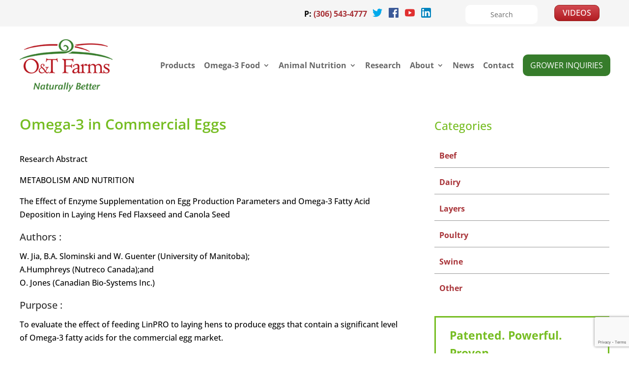

--- FILE ---
content_type: text/html; charset=utf-8
request_url: https://www.google.com/recaptcha/api2/anchor?ar=1&k=6LeQ1XkpAAAAAKL04ILIswf4IgAnfgVodlA9UB5r&co=aHR0cHM6Ly9vdGZhcm1zLmNvbTo0NDM.&hl=en&v=TkacYOdEJbdB_JjX802TMer9&size=invisible&anchor-ms=20000&execute-ms=15000&cb=3cbqf3zoxi5
body_size: 45483
content:
<!DOCTYPE HTML><html dir="ltr" lang="en"><head><meta http-equiv="Content-Type" content="text/html; charset=UTF-8">
<meta http-equiv="X-UA-Compatible" content="IE=edge">
<title>reCAPTCHA</title>
<style type="text/css">
/* cyrillic-ext */
@font-face {
  font-family: 'Roboto';
  font-style: normal;
  font-weight: 400;
  src: url(//fonts.gstatic.com/s/roboto/v18/KFOmCnqEu92Fr1Mu72xKKTU1Kvnz.woff2) format('woff2');
  unicode-range: U+0460-052F, U+1C80-1C8A, U+20B4, U+2DE0-2DFF, U+A640-A69F, U+FE2E-FE2F;
}
/* cyrillic */
@font-face {
  font-family: 'Roboto';
  font-style: normal;
  font-weight: 400;
  src: url(//fonts.gstatic.com/s/roboto/v18/KFOmCnqEu92Fr1Mu5mxKKTU1Kvnz.woff2) format('woff2');
  unicode-range: U+0301, U+0400-045F, U+0490-0491, U+04B0-04B1, U+2116;
}
/* greek-ext */
@font-face {
  font-family: 'Roboto';
  font-style: normal;
  font-weight: 400;
  src: url(//fonts.gstatic.com/s/roboto/v18/KFOmCnqEu92Fr1Mu7mxKKTU1Kvnz.woff2) format('woff2');
  unicode-range: U+1F00-1FFF;
}
/* greek */
@font-face {
  font-family: 'Roboto';
  font-style: normal;
  font-weight: 400;
  src: url(//fonts.gstatic.com/s/roboto/v18/KFOmCnqEu92Fr1Mu4WxKKTU1Kvnz.woff2) format('woff2');
  unicode-range: U+0370-0377, U+037A-037F, U+0384-038A, U+038C, U+038E-03A1, U+03A3-03FF;
}
/* vietnamese */
@font-face {
  font-family: 'Roboto';
  font-style: normal;
  font-weight: 400;
  src: url(//fonts.gstatic.com/s/roboto/v18/KFOmCnqEu92Fr1Mu7WxKKTU1Kvnz.woff2) format('woff2');
  unicode-range: U+0102-0103, U+0110-0111, U+0128-0129, U+0168-0169, U+01A0-01A1, U+01AF-01B0, U+0300-0301, U+0303-0304, U+0308-0309, U+0323, U+0329, U+1EA0-1EF9, U+20AB;
}
/* latin-ext */
@font-face {
  font-family: 'Roboto';
  font-style: normal;
  font-weight: 400;
  src: url(//fonts.gstatic.com/s/roboto/v18/KFOmCnqEu92Fr1Mu7GxKKTU1Kvnz.woff2) format('woff2');
  unicode-range: U+0100-02BA, U+02BD-02C5, U+02C7-02CC, U+02CE-02D7, U+02DD-02FF, U+0304, U+0308, U+0329, U+1D00-1DBF, U+1E00-1E9F, U+1EF2-1EFF, U+2020, U+20A0-20AB, U+20AD-20C0, U+2113, U+2C60-2C7F, U+A720-A7FF;
}
/* latin */
@font-face {
  font-family: 'Roboto';
  font-style: normal;
  font-weight: 400;
  src: url(//fonts.gstatic.com/s/roboto/v18/KFOmCnqEu92Fr1Mu4mxKKTU1Kg.woff2) format('woff2');
  unicode-range: U+0000-00FF, U+0131, U+0152-0153, U+02BB-02BC, U+02C6, U+02DA, U+02DC, U+0304, U+0308, U+0329, U+2000-206F, U+20AC, U+2122, U+2191, U+2193, U+2212, U+2215, U+FEFF, U+FFFD;
}
/* cyrillic-ext */
@font-face {
  font-family: 'Roboto';
  font-style: normal;
  font-weight: 500;
  src: url(//fonts.gstatic.com/s/roboto/v18/KFOlCnqEu92Fr1MmEU9fCRc4AMP6lbBP.woff2) format('woff2');
  unicode-range: U+0460-052F, U+1C80-1C8A, U+20B4, U+2DE0-2DFF, U+A640-A69F, U+FE2E-FE2F;
}
/* cyrillic */
@font-face {
  font-family: 'Roboto';
  font-style: normal;
  font-weight: 500;
  src: url(//fonts.gstatic.com/s/roboto/v18/KFOlCnqEu92Fr1MmEU9fABc4AMP6lbBP.woff2) format('woff2');
  unicode-range: U+0301, U+0400-045F, U+0490-0491, U+04B0-04B1, U+2116;
}
/* greek-ext */
@font-face {
  font-family: 'Roboto';
  font-style: normal;
  font-weight: 500;
  src: url(//fonts.gstatic.com/s/roboto/v18/KFOlCnqEu92Fr1MmEU9fCBc4AMP6lbBP.woff2) format('woff2');
  unicode-range: U+1F00-1FFF;
}
/* greek */
@font-face {
  font-family: 'Roboto';
  font-style: normal;
  font-weight: 500;
  src: url(//fonts.gstatic.com/s/roboto/v18/KFOlCnqEu92Fr1MmEU9fBxc4AMP6lbBP.woff2) format('woff2');
  unicode-range: U+0370-0377, U+037A-037F, U+0384-038A, U+038C, U+038E-03A1, U+03A3-03FF;
}
/* vietnamese */
@font-face {
  font-family: 'Roboto';
  font-style: normal;
  font-weight: 500;
  src: url(//fonts.gstatic.com/s/roboto/v18/KFOlCnqEu92Fr1MmEU9fCxc4AMP6lbBP.woff2) format('woff2');
  unicode-range: U+0102-0103, U+0110-0111, U+0128-0129, U+0168-0169, U+01A0-01A1, U+01AF-01B0, U+0300-0301, U+0303-0304, U+0308-0309, U+0323, U+0329, U+1EA0-1EF9, U+20AB;
}
/* latin-ext */
@font-face {
  font-family: 'Roboto';
  font-style: normal;
  font-weight: 500;
  src: url(//fonts.gstatic.com/s/roboto/v18/KFOlCnqEu92Fr1MmEU9fChc4AMP6lbBP.woff2) format('woff2');
  unicode-range: U+0100-02BA, U+02BD-02C5, U+02C7-02CC, U+02CE-02D7, U+02DD-02FF, U+0304, U+0308, U+0329, U+1D00-1DBF, U+1E00-1E9F, U+1EF2-1EFF, U+2020, U+20A0-20AB, U+20AD-20C0, U+2113, U+2C60-2C7F, U+A720-A7FF;
}
/* latin */
@font-face {
  font-family: 'Roboto';
  font-style: normal;
  font-weight: 500;
  src: url(//fonts.gstatic.com/s/roboto/v18/KFOlCnqEu92Fr1MmEU9fBBc4AMP6lQ.woff2) format('woff2');
  unicode-range: U+0000-00FF, U+0131, U+0152-0153, U+02BB-02BC, U+02C6, U+02DA, U+02DC, U+0304, U+0308, U+0329, U+2000-206F, U+20AC, U+2122, U+2191, U+2193, U+2212, U+2215, U+FEFF, U+FFFD;
}
/* cyrillic-ext */
@font-face {
  font-family: 'Roboto';
  font-style: normal;
  font-weight: 900;
  src: url(//fonts.gstatic.com/s/roboto/v18/KFOlCnqEu92Fr1MmYUtfCRc4AMP6lbBP.woff2) format('woff2');
  unicode-range: U+0460-052F, U+1C80-1C8A, U+20B4, U+2DE0-2DFF, U+A640-A69F, U+FE2E-FE2F;
}
/* cyrillic */
@font-face {
  font-family: 'Roboto';
  font-style: normal;
  font-weight: 900;
  src: url(//fonts.gstatic.com/s/roboto/v18/KFOlCnqEu92Fr1MmYUtfABc4AMP6lbBP.woff2) format('woff2');
  unicode-range: U+0301, U+0400-045F, U+0490-0491, U+04B0-04B1, U+2116;
}
/* greek-ext */
@font-face {
  font-family: 'Roboto';
  font-style: normal;
  font-weight: 900;
  src: url(//fonts.gstatic.com/s/roboto/v18/KFOlCnqEu92Fr1MmYUtfCBc4AMP6lbBP.woff2) format('woff2');
  unicode-range: U+1F00-1FFF;
}
/* greek */
@font-face {
  font-family: 'Roboto';
  font-style: normal;
  font-weight: 900;
  src: url(//fonts.gstatic.com/s/roboto/v18/KFOlCnqEu92Fr1MmYUtfBxc4AMP6lbBP.woff2) format('woff2');
  unicode-range: U+0370-0377, U+037A-037F, U+0384-038A, U+038C, U+038E-03A1, U+03A3-03FF;
}
/* vietnamese */
@font-face {
  font-family: 'Roboto';
  font-style: normal;
  font-weight: 900;
  src: url(//fonts.gstatic.com/s/roboto/v18/KFOlCnqEu92Fr1MmYUtfCxc4AMP6lbBP.woff2) format('woff2');
  unicode-range: U+0102-0103, U+0110-0111, U+0128-0129, U+0168-0169, U+01A0-01A1, U+01AF-01B0, U+0300-0301, U+0303-0304, U+0308-0309, U+0323, U+0329, U+1EA0-1EF9, U+20AB;
}
/* latin-ext */
@font-face {
  font-family: 'Roboto';
  font-style: normal;
  font-weight: 900;
  src: url(//fonts.gstatic.com/s/roboto/v18/KFOlCnqEu92Fr1MmYUtfChc4AMP6lbBP.woff2) format('woff2');
  unicode-range: U+0100-02BA, U+02BD-02C5, U+02C7-02CC, U+02CE-02D7, U+02DD-02FF, U+0304, U+0308, U+0329, U+1D00-1DBF, U+1E00-1E9F, U+1EF2-1EFF, U+2020, U+20A0-20AB, U+20AD-20C0, U+2113, U+2C60-2C7F, U+A720-A7FF;
}
/* latin */
@font-face {
  font-family: 'Roboto';
  font-style: normal;
  font-weight: 900;
  src: url(//fonts.gstatic.com/s/roboto/v18/KFOlCnqEu92Fr1MmYUtfBBc4AMP6lQ.woff2) format('woff2');
  unicode-range: U+0000-00FF, U+0131, U+0152-0153, U+02BB-02BC, U+02C6, U+02DA, U+02DC, U+0304, U+0308, U+0329, U+2000-206F, U+20AC, U+2122, U+2191, U+2193, U+2212, U+2215, U+FEFF, U+FFFD;
}

</style>
<link rel="stylesheet" type="text/css" href="https://www.gstatic.com/recaptcha/releases/TkacYOdEJbdB_JjX802TMer9/styles__ltr.css">
<script nonce="D8JNHtqxpGe_j2MPS0ugEw" type="text/javascript">window['__recaptcha_api'] = 'https://www.google.com/recaptcha/api2/';</script>
<script type="text/javascript" src="https://www.gstatic.com/recaptcha/releases/TkacYOdEJbdB_JjX802TMer9/recaptcha__en.js" nonce="D8JNHtqxpGe_j2MPS0ugEw">
      
    </script></head>
<body><div id="rc-anchor-alert" class="rc-anchor-alert"></div>
<input type="hidden" id="recaptcha-token" value="[base64]">
<script type="text/javascript" nonce="D8JNHtqxpGe_j2MPS0ugEw">
      recaptcha.anchor.Main.init("[\x22ainput\x22,[\x22bgdata\x22,\x22\x22,\[base64]/SFtmKytdPWc6KGc8MjA0OD9IW2YrK109Zz4+NnwxOTI6KChnJjY0NTEyKT09NTUyOTYmJnYrMTxMLmxlbmd0aCYmKEwuY2hhckNvZGVBdCh2KzEpJjY0NTEyKT09NTYzMjA/[base64]/[base64]/[base64]/[base64]/[base64]/[base64]/[base64]/[base64]/[base64]/[base64]/[base64]/[base64]/[base64]\\u003d\\u003d\x22,\[base64]\x22,\x22ccOuC8KXckPDhCECIcO0wpHCgDItw4DDscOuaMK4cMKoAX94w61sw61Vw7MbLhA/[base64]/DoWRMw48gT8KjNMOoXScewrDCrR3DiMO5EnzDplVNwrXDssKowp4WKsOvXUbCmcKLbXDCvllQR8OuGMKnwpLDl8KSWsKePsO3DWR6woHCvsKKwpPDk8KqPyjDrcOow4x8FsKVw6bDpsKPw4pIGjXCjMKKAjQ/SQXDl8Orw47ChsKNUFYiesObBcOFwq47wp0RQG/Ds8OjwoEIwo7Cm0TDpH3DvcKHXMKubxU/[base64]/DsCXDh8KvwoF8DgXDiCpFwpFQE8OCw7sIwpFnLULDvcOxEsO/[base64]/ClzAhwrrCswPCqMKNw6bDusOyCMOSw7/[base64]/J8KrEcOuwrXCucKDw7HDu3jCp2HDkMKrZcK0w5zCg8KpdcK7woELThjCqUvDuld8wp/CgztAwrnDkcOPBMO8W8OraiLCkzvCu8OLLMO5wrdrw7zCo8KdwqPDqhVtBcOBAn3CqkzCvXXCqEzDgFUJwqcHK8Opwo3CmMKvwrlxfX/Cj2VwA3DDs8OMVsKwQRFhw7sEbcOUdsOuwovCqcKzIDHDpcKJwrLDm3VMwr7Cp8OlPMOgFMOiQzXCnMKiW8OrRzw1w7s8wp7CvcOACMOdFsONwpvCkSvCinMmw6HDpS7DgxVSwqLCkCY2w5R/ckc5w5svw6tNMELDvBDCncO9w5XDpFPCgsKSA8OdKHRDOcKnHcOYwpPDhXLCn8OiKcK1ET3Ch8KCwpDDmMKBOiXCusOMQMK/wpZuwo/DtcOjwrXCr8O2fCfCjnjCvsO2w5o7wq3CmMKUEywgD2sZwp/CmW4cASLCqANywpnDicK6w6kVJcO5w4J+wrpewoE/aSHClsKzwqBTKsKTwrM3H8OBwrBbw4nCkhhWZsOYwpnClsODw75LwrLDpQDDrXkCVDU1UG3DhMO1w45lcm0fw5LDvsK3w7TDsWHCmcKhbUsCw6vDrEMpR8Krw6zDoMKYbcOeC8Kew5nDn1cCFW/DkUXDtMO1wpLCilPCqMODfSLCisKTwo0ve1PDjnLDoS7CpyDCoTB3w6TDuT4GSyk+FcK6TBVCaSbCl8ORZDwvHcOYPMO2w7gyw4IVC8KdfEtpwq/Cs8KybCPDm8KYcsK2w6hZw6A0ejoEw5fCljnCoQJMw5wAwrcbccKswrtKNHTClsKnewoQw67DksKGw5/DrMOEwrPCsHfDkhfCmHPDh2rDqsKeB3bCilshHcKtw7xpw7PDk2vDtcOsfF7Dk1jCtsKtV8KuCsOawr7DiEEGw7RlwoowJcO3wpIRw7TCojbDmsKRTF/CnBcAX8O8KifDqio2MFNnbsKXwonCjMOMw7FcAHTCssKmaT9iw44yOHLDulrCisK6a8K9b8OPTMKQw6bCvTLDm2nCrsKmw6tPw75qGsKWwoLCkC3DqWTDm2nDiWHDhA7CnmzDpw8EdGLDjz8rZTBdGcKSSB7Ds8OswpPDh8K3wp9Mw7cSw77DgV7CrltZUsKrKRMfVA/[base64]/[base64]/wpgjwrTCi8OrwpfCi8OBTUjCjDTCuhnDmMKMw4JuUMKdYMKdwqFBBzLDnjTCkkZrw6N+XR/DhsO7w47Cr000PBkewppvwqElwrc/KWjDpB3DkQRawpZbwrp+w6d8wovDsWXDn8Oxwp/DpcKkKzYaw4LChivDpsKOwrrDrg7Cq1A0eW5Aw5fDmRfDtgh4HcOuW8OTw68wOsOnw6PCnMKQY8OkAFZGNzgeZMKJcsOHwr9AaEXClcOEwrMPOCEFw4YjUBHCrm7DlHVmw67DmMKBCR3ChT1xUsOJPcO3w7PDjhAfw6N/w4bCkTVQDMOiwq3DncOPw5XDjsK7wrNyMMOhw5hHwoHDp0djWUN6AcKmw43Ct8OAwqvCvcOcM3IBfQhKCcKZwqV2w4hQwo7DksO+w7TCiB5aw7Jow4HDisOiwo/[base64]/Co8OEw5pkwpbChW4cRz/CvFbDncKvw57CjsK9F8KUw7tYG8OCw4nChMOyWUnDh1PCtXVfwp7DgBbCvsK/WQRNABzClMKYeMOhd0LCgXPChMORwp5WwoDDshDCpVhrwrDDiF/Ckg7Do8O2VsKOwq7DnAMWJTDDslEZD8OvfsOVSXcTBkHDnn0aKnbClSQ8w5hqwo/CpcOWR8O3w5rCo8OgwpPCsFZTLMO5GVPDsDAYw5vCgcOmRnMYRsKMwrg4w7V2Cy3CnMKXesKLcmrCuW/DlcKdw6FpOSkpT3FBw5hDwr95wp7Dg8Kdw77CrgbCly94RMK4w6oPBDrCpsOEwqZIKCt2w7ogRMKmViLCshkuw7XDsQvCmUcZYSsvID/[base64]/[base64]/[base64]/DqAnCvlhHUHnCoMO0w6/Dl8OXeBbDoH3Cn0bDhy/[base64]/CnMOddnbCr8OqA8OcKMKEw7LCp8OnMQDDpcOFw4PCmsKHI8OhwrDDhcOSwopHw4k3VA43w4RFUGozXQLCnn/DhMOvLMKeeMKGw6MVA8OsSsKQw5s7wobCtsK4w7vDhQ3DscKieMKaZC1mZAXCu8OkPMOVw4XDvcKswpNQw5LDpwx+JBXCmmwyZEFKElADw5YbNsO7wrFCFgbCqRfDq8KewrZpwpwxHcK3HhLCsC8AKsKrbRNEw4/CmMOObMKSXnpcwqt5JXPCr8OvMwDDlRJIwrLCgMKrwrcjw5HDrMOIScO1TFHDvi/CvMOxw67Cv0YswozDsMOhwoTDjRAMwrRJw58NZ8K7GcKIwr7Doy1hw5AxwrvDhRg2wprDucOSW3/Dn8OYfMOZOzVJKVnCi3Y7woLCr8K/CcKTwrXDlcOaMgpbw5VLwrsGUMOWOsKrQzMKOsO8S3IpwpsvEcOqw57CtXoREsKoV8OMJMK0w58HwqAWwrPDncK3w7bCijQpbnTCtcKRw6czw7oIOjvDiwHDhcOOBBrDh8KjwpLCvMKWw4bDrgwvQnABw6V4wq/[base64]/w6vCncK4wrsfw57Dtx0sw4DDiRnCmUtSw6MzK8KIDT3CpcK9wrvDj8OxOMOfaMKOBlsBw5Biw6ArEMOXw5/DrVvDo3YdEMONEMKfwpjDq8K3wpjCucK7wobCjcKCdsOTCgAsMsK4B0HDssOlw78jTDYvLHTDpcK3w4XDvShCw7NFw6s8fRbCqcOWw4rCmsK7wqBbEMKkw7bDgl3DlcKGNR9UwpLDiWwnJcKuw4pIw6FhcsKJSloWT3U6w6hjwqDDv1s1w4rDisKvMH/CnMO9w7/DlcO0wrvClMK1wqVvwqVfw53Ct1QHw7bDtWg/[base64]/DgxkawqvDqncIVcKLU8KXfS/CncOHAsOTU8KLwoBsw7DCmVDCqMOJecKiecODwow5McO7w6ZTwovDmsOpc28FYsKhw496WcKoa27DjcOiwrRNT8Oyw6vCpCLChCk9wpMqwoRlV8OYc8KXMwXChgIma8O/wpHDq8KFwrDCo8Obw7TDqRPCgF7Cs8KpwrPCsMKhw7/CpijDnsKdH8KqQEHDusOzwoDDmcOBw4rCocOWwoUIa8KxwrB4SREjwqkuwoEcCMK9wrjDgUHDi8KewpXCusO8LHRRwqMTwqXCssKHwq8dFcKmWXDDksO7w7jCiMOfwpPChw/DtirCnMOcw6DDhMOPw5QEwo5MFMOWwpcDwqpYS8KdwpQDUMKIw6NLacK4woVxw6J2w63DiR/DqDLCh3bCkcOPC8KYw6x8wpzCrsOfUsO9WRwBJsKkWRNYc8KgGsOLTsO+GcOZwpzCrUnDnMKTw6LCqgfDigNGVBPChnIUw506w5IHw57CvA7Ctk7CosKpCsK3w7ZSworDmMKDw7HDmW5vaMK8H8Kgw6/CucO7PxxoIXjDkXAIwrDCpGdcw7bDvUrCsAtaw5wwVHTClMOwwpwDw7zDqU9aEsKfMMKXNcKQSigHP8KoesOEw61jdjDDikDCu8KdQX55ZVwUwqofesKFw5ZDwp3CvENPwrHDsXLDm8KPw4PCpRDCjxjDryciwoLDvTBxdMOYAQHDlRLCqMOZw55/RWhww6U2eMOqdsK+WmITHUTCu3nClcOZDsO+EcO/Yl/CscK6YsObZmDClBDCncKWMcKMwrvDrQoNSAE5w4bDn8K7w7vDmcOJw4LDgMKFYDxtw6fDgn7Dq8ONwoIqV1bDssOWUA9OwprDhcOow6oKw7rCtDMVw58mwqhyLX/DiRkkw5zCisOqL8KGw49MIAFlYTnDtcKxTV/[base64]/wqF6SsKqUMK5wqHDiCTCjmHDn1FWfg8MMUnCnMKePsO1FmVJa3jDqTdZIDIGwqcTbFfDpAwqOQrCjg1zwrlewppjasKMcsKJw5DDp8OXGsKnw48NPBAxX8KSwoHDnMOkwoRpw6klwo/Cs8OtS8K5woIGasO7w78jwqnDucO5w58TX8OFJ8O6JMO+w5h8wqlzw417wrfDlHAawrTCkcKDw5QGMsKoBHzCocKoXXzCh1LDtcK7wpXDrgAHw5PCtcOnZ8OLZsOnwqwtZHx/w6/[base64]/wqnCv8KARhAbw719Z3TDt8OpwoDCpsOuwpXCn8O2wozCghTDhEcXwr3DucKgBTpZdQPDsjBrwrvCjcKPwpzDv27CvcKuw65Ww4/CicKmw41IeMOPw5/CjhTDqxzDu3JBdjbCiWM2cTIGwqxlb8OoAwovRSHDnsOqw7p1w796w5bDuAbDjUXCssK4wqLCtcKKwo4wBsKocsO0N2J2FMO8w4XDpDgMHXjDk8KIe1HCs8Krwokuw4LDrDfCgXHCsHrCjlPDn8O2WMK/[base64]/DvsO0IMKhP8KfHsKQw4/Dh8K3w53CsS/CjDsrJmEwWkjDqsOIQMO+J8K0C8K6woEaE31keELCqSPCpXN8wp/DpFRAZ8KvwpXClMKfwqIzwoY1wpjDhcOIwqLCscOtaMK2w4LDkcOLw6w4aS/DjsKjw7PCuMOUNVXDrsOXw4TDvsOTJVXCvEERwrlXYcO+wpvDonkbw7oiWMOSfns9HS1lwoTDkRweEsOFSsKnJHMuTzlADsOmwrPCm8KzfcOVPDRtXHnCmHpLLj/CvMKOwr/[base64]/w45uwrbChsK6w5nCqHk2w7bDsMKNwrIxw6JXBcOlw7/DtsO+PcOTSsK5wqDCuMKzw4J2w4fCj8Klw6dpP8KYZMO6b8OpwqvCmQTCvcObMj7DsELCrU4/wozCi8K2I8O9wosxwqwlPEQ8wrsGF8K6w6kVa3kSw4Imwp/CnRvCl8KZOz8aw7fCtGlzAcK+w7zDssOSwpXDp2XDssKkHxQawoTCjmh9PMKpwrdAwpDDoMOXw4lKwpRNwqfCgxcRbD3DisOnCCIXw7rCoMK7fEZQw6DDr2DCqCtdNBDCsS86MRTDvmPChjUNFEfDiMK/wq/CvR/Du2AwHsKlw5UEM8KHwpEsw67Dg8KDFFUAw7zCh3nDnB/DrHHDjB0IccKOL8Oxwq55wpnDrD0rwojCtsK1woHCgwbCow5VZBTClsOgw78NJU5eEcKXw63DnTXDlxFmdR3DgsKdw5zCiMOIGMOSw7bCmjIuw5llYlYFGFDDksODSMKEw6J6w6rCrTjDhWLDj3xJc8KkWWg+RgJ9EcK/[base64]/[base64]/CqjLDsDIpw79zF1fCn8Ofwrw0bMOKDMKcXUBJw7bChQUtw4AEXinDksOBBmJhwp1sw6vCkcOzw7MVwoDCjMOFQ8Khw4dVbAdrETx+YMKZE8OKwoVPwrMywqprdsOoPxh0VWZFw7HDmB7DisOMMBEYeG86w7fCgHkcb1BocVLCk2/DlQgOdgRRwqDDlQ7DvmljJj8WcnYUNsKLw4UJUwXCnMKuwo8Nw51URsOrWsK2MkIUMsK9wpEBwqNuw4DCi8OrbMOyBXLDtcO/BMK/wp/CkWdMw5jDsxHClAnDocKzw6PDscOcw5wgw40+VgcBw5R8JglYw6LDm8OwGcK9w67CksKpw6szPMKyMDZjw6E3AMK2w6BjwpZqUcKpw65Qw5sFwqTCi8OiHwvDgzXCmcONwqLCnGt/[base64]/wopqw6rDvMO1wqzClWhOQWYRwrwDwrfCmU0Mw4Vjw49Tw5bCksKpcsOCL8OUwqzCsMOFwovDp2E/w5PDlcOsBF8SEMOYexjDumrDlirCmMORSMKhw5vCnsO0dX7CtcO7w5YcPcKZw6vDoUDCusKGHlrDsjjCuS/[base64]/CpEjDvsKbGsOYw57CmMKRw4DCr083ZsK4MV5cw5hywogmwoISw7xjw6XDvkVTA8OGwqYvw7pMcjQvwrfDh0jCvsK9wpTDpGPDi8OMw7bDt8OVQ3R+ZkpJbBU/[base64]/ZsOFwpLCr8Kww7nDkAFoA8OSXMOhaETCqSJpw5pVwog2GMO6wrvCggDCm313S8KeFsKIwoouOl43OSEqc8KawqzCjyfDksKfwpPCn3A0JzBvdhdnwqY7w4LDmipkwovDoB3Cp0rDpcOiG8O5E8KEwrNhZD7DocKOMkrDsMO1wpvDujzDhHMvw7/CjQcKwrTDoiPCkMOqw4ZCwpzDpcONw4sAwr8ywr0Ewq0bdMOoTsOEZ3/Dr8K0bkAgTsO7w5ABw63DhXzCox5ww7jCosO3wrlCMsKnJ1vDtMOzN8OvVC/CrwbDt8KUSTtmBSTDhMOKRE3ChcOVwqTDnC/DoxvDisKtwo9vMA9SCMOeagh6w4IOw5BGeMKyw4dgenbDg8Oew7vDq8K+asOGwq1IUA/DkE7CnMK+QsOCw5fDtcKbwpfClsOLwrTCt1JLwpU/eGHCkRxQe03DvQPCqsOiw6rDt24FwpQrw4YewrpMTMKHZ8OnGAvDpMKdw4FAORxyZMOrKB89Z8KfwoIFQ8OsI8OXWcKDbEfDqnBvdcK3w6Few4fDusKZwrfDl8KvFyQ2wo5hPsOzwpXDlcKWCcKuEcKLw5RJw6xnwqPDtHHCj8K3CWA2elvDkX/CnkgEaTpbVGDDkTbDvg/CjsO1elAgTcKHwqvDhQvDlx3DgsKfwrHCvcOkwohiw7lNK1fDkl/CpzbDnwnDmgTChMKDBcK9U8Kww4/DqWUGbX/CvsOMwo9zw6EGWjnCrjwwAxJFw6BhGD1fw78Iw5nDpMO0wqJdZMKOwoVDNENfSHHDs8KEL8OuWsOgRCJnwrFrGMKSQkdMwoUMw64xw6TDocKewrMadyfDhsKKw43DsS1/FF92PsKUeEHDssKfwqlxV8KkW189OsO6C8OAwq17IGUxEsO4SGrDlRjCsMOZw4vCscOSJ8OTwogVwqDCpcK0GSPCkcKedcO6VhlSVsO5MU3CriAyw5zDjw7ChVbCmCLDkDjDn0Qyw73DvgjDtsOyJ3k/GcKWwoRnw7I7w53DoAo4wrFDf8K4fRjCtMKeDcOfbU/CijvDgyUaKRotGsOmGcKZwokgw7AARsOHwoHDmzAOOFPDn8Klwo9YEcKWFmfDksO1wqLCl8KQwp9PwpY5b2FaLnPDgh/DuELDo2jChMKNeMOhW8OaBnbDp8OjdjzCgFQyUlHDncKSM8O6wrVWLxcPUMOSccKdwqsvSMK5w7/DgkQPMQ/ClDVNwq9Wwo3Cu1PDtANuw6tjwqbDhl/Dt8KPUsKKwobCqhVTwr3DnntlK8KJaVs0w5Fmw51Mw7BGwqpkb8OqNcOXV8OJbcKyDcOfw7LDk1bCvknDl8K2wobDpMKSSGXDlUwnwpfCgcOSw6nCisKATBpowoNrw67DrykQLMOCw5/DligUwopLw641TcO6wqrDon4OeEpYE8K3IMO/wpojH8O/B33DjMKNPsOaEMOLw6s6TcOlZsK2w4RVFhfCoiLDhiBlw40/[base64]/XHvCkcKVU8OiMSzCgAszw6LCjMOmw4zDjMKXw7wgcsOcADDDqsO/w4Myw7DCszXDv8OPX8OlAsOae8KuUEAUw7ATHsObA2TDkMKEUDbCtjLDiTtpdcOow7UVw4FIwoFTw4w8wrNxw7gBDg8gwq5uw7BXWkDDr8OZLMKIaMOZCcKFVMOveFvDuAwSw59TOy/[base64]/DpyR+w5TCsiwFw71YYhrCi8KPw63ChEbDrBxFYcKxaQLDucOLw4DCmMOQwrvCg2UZFcKywooEcCvCt8KTwoMhaEtyw4LCncOdNsORw6sHcwbCqMKUwp8Xw5JKZsKiw5XDjcOOwp/DkMOIfFPDmHZ4OlbDgUtVSSgbesOIw6k9YMKuUsObS8Olw609Y8KWwogxL8K/[base64]/CscKfMsOXwpXCrcOCwoYEw59HcXbDkcKYTT5gwozDjMO5wo/DgMOxwqITwqfCgsOBwqBXwrjCvcOnwrPDoMKyUgRYejPDg8OhQcKof3XDsF82MwfCiA9qw4HCnCvCi8OuwroWwr8XXkx/W8KLw6Y2KXd/wobChD4Pw77DgsKOdBU3wookw4zDpMOwEMOgw7fDukkAw4HDr8O5D3jCocK5w6/CtRYSPEpSw7xuAsK8Sj7CngDDr8KgBsKoKMOOwoTDjSXCncO5UsKIwr/Dg8K2KMOFwplDw5XDigd9I8Kpw69vbjHCm0XDocKMw67Di8Kmw6lRwpDCtHNCIsOmw5BXwphjw5Qyw5vDvcKcJ8Kkwp3DsMK/dX02QSrDmE4NL8KjwqwpUU8Yc2TDkUTDlsK/wqE0L8K5w4oVQsOCw53DisOVZcO2w6tswpVSwp7CkWPCsjHDucOyLcKQX8KLwq7CpFVgdCo1wo/[base64]/w5TCusOtwqXDqVDCpsOVw4rDpF/CvzfCkQLDjsOvc0nDpBzDiMOiwrPDhsKmPMKJR8K7AsO/AMOxwo7CpcKKwpDCs1A/c2YLekZ0WMK9GsObw4TDpcOZwq5hwovCrk4nOMONU3dHf8KZbUlQw6M4wqE8bMKMUcOdMcKzJMOtGMKmw48peC/DssOtwq8yYMKpwr1dw5PCiSDCscOVw4zClcKkw57DnMKww5UYwo5QeMOwwplvUxPDu8OkIcKswr8uwpbDsVzCqMKFw7TDugTCjcKQdDASw7/[base64]/[base64]/DqsOGwo0CEcKCXGYYF8KsdMOnwr8/[base64]/DrMOew64Tw4nCpcKNfcOmR8O7GhHDtVzChsK5YnPCl8OUwqfCsMO2GWM7MV0qwqoWw6Vpw5UUwrVFORDCgkDDr2DCuzwvCMO3LAdgwq0zwpLCjivCk8Oow7NgdsKIEhLDgSjDhcK9a3TDnkTCqR5vG8OeSSJ7QgjCi8OAw6MMw7ApdcOEwoDCg2/CnsKCw7V1wqTCsVjDpxQ6MEzCiUoNTcKgNsKgOsOIaMOPBsOeT1fDm8KnJcO9w67Dt8KhAMKDw5lsQlHCoW7DgwjCkcOKw7l1dkzChivCgQV7w41mwqoBw6VgMzZYwqduaMOVwokAwqxcAgLCmcOaw4fCmMOkwpwUOBvDvjRrOcOqTsOpwotcwp/ChsOgGMOlw6HDqn7DmTfCrFvCu1fCssKxBH/DsEpnJ3zCocOowqPDpcKfworCtsOmwqnDozNGYC1vworCqxZxUE0dP1AoXMOQwonCph4SwpDDvBVpwr1jacOOQsKxw7rDpsObQDfCuMKNKl0ew4rDocOFWi03w6pWVMOMwrXDncOowpU1w7o/w6/CucKKBsOEAmYUHcOowqNNwoDCtsK8QMOrw6bDuG7DhMKeYMKFf8KQw59xw6PDixZmw6LDu8OCw4vDrn/[base64]/DnUPCvcOHwqvDiirDkMKKVcOcaDrDssOCbcK0CSV4WcKhYcOnw7/DusKQa8KgwoPDgcO8X8O0wqNdw6LDlMKew4N4EG3DlcKlwpYDeMKaVU7Dm8OBVgjCjgUEZ8OUJznDvBAgWsO8PcOWMMKIXz1hejAYwrrCjgdbw5YbaMOUwpbCoMOFwqxow4pLwr/[base64]/OBLCqMOMFmdNYR9rYDhBD8O7BDnDvGvDtFhwwrnDl2wtw5pgwqPChkPDszBVJ03DjsOWQErDpXlSw4PDtjDCocO6XsKbHTh6w63DhHDDoRN0w6XCsMKKMsOmIsO2wqXDucOYeUlBFkLCjMOnAGvDvsKwF8OAd8KHUj/CgHR/[base64]/dD0XOx3Cs2LCthnCiSxlUFXDg8KGwpfDocKFOBHCnGPDj8OCw4TCt3fDgcO3wowiazfDhUxMFwfCisKnVnxuw5LCpsK4Xm1ITsKJZGHDmcOMYG/DrMK7w5AqKyN/H8ONIcKxIRMtHwPDnWLCvj0Qw73DosKkwoF/[base64]/[base64]/DvcKTS3PDrcOjwqMPw6sMwowpwphDRsKDeW1easObwoDCvS4+w4nDrsOkwpFJdMKxDMORw4EDwoHCow7Cg8KKw67CgcOSwrdGw5jDpcKVdx5Ow73CqsKxw68wf8O8SH4dw6pjSlfDjsOqw6RNQcKgViRKw6XCjVx4WENcAMKXwpDCsUJMw4E1f8K/CsO8wpfDn23ClTXCosONf8OHdy3Cl8KawrLCgEkgwoBxw5oGDsKKwoQiWDXChVQudmFXasKBwpTDtj9ucXIpwobCk8KAe8OewojDj0XDt3/Dt8OSw4gCGixRw5B7McKkL8KBwo3DgnRpXcKUwrxhV8OKwpfDrinDsXvCqnAkScKtw4Ysw4wEwo9VYATCrMOAZSQfTsKMD2tzwodQDHDCrMKEwokzUcODwqZowo3DqMKmw6YIwqDCizbCscKowrU9w4LCicKwwoIbw6I5RsK+YsKRTwEIwp/Dp8O8wqfDtFjDgzYXwr7DrmkkEMOSLUAVw7Vcw4J5Lk/DojJXwrFXwrnCosOOwrrDgkxABcKew4nCo8KcM8OoHMO3w4oqw6XCkcOwX8KWZcOjcMOALh/[base64]/Z8Ozwr3DvsOzYsKrw57DpsKZZxjDni3Dr1fDpBFeXA0GwpTDgz7CucKNw47CtMOswoklOcKewoZlHDF5wp0vw5Raw77DrwcjwpDCvUotW8OEw43Cn8KjVw/Dl8O8P8OsOsKPDhIOZmXChsK2d8Kiw5xWw6LClQYFwrsyw53CvsODYEtzQAEswqzDtTTCmWLCgVTDmMORLMK1w7PDpQ3DkMKQYw3Dlh9Sw6U6QsKkwpLDnsOHLcO5wqLCp8OkPVDCqFzCuh3CkmTDqDwOw5A0R8O7G8KSw4kmd8OpwrPCocKFw7kUDg/DlcOZHlVJAsO/XsOJVgjClm/[base64]/wrXCvAjDj8K4QCoNK0bCncKQYjYLHkg8I8KOw6nDqg3CvhXDnBU+wqcAwr/[base64]/CEvCuR/DjsOjw6psfk8EZsKMw5DClcOJwq9fw5hnw7kuwpJQwq0tw6tRK8KpC1wfwqvCu8OBwozCuMKcXAIpwp/CkcKMw55LU3nClMObw65jbsK9U1pJFsKTeT1Gw6QgbsOKFnENdcOZwohpMMK4XTDDq3Qfw4BVwrTDu8OEw7zCh13CosKTPMKfwr3CsMK5Zy3DscKfwp7DhkTCkCZCw5jDilwxw7tZPCnCicK6w4bDm1XDkTbCr8KIwr0cw5EQw4lHwoIMwp/ChCoSI8KWX8O3wrzClB1dw5xnwqs/JsOFwo7CsDXDhMKVEsO4IMK8woPCjQrDpip5w4/CkcO6w5RcwqxCw7DDscOgMRnCn2l5HBfCrB/DmlPCrGhgfQTDrcK5d09GwpDDmmbDqMOrWMKpFkpdRcOtfcKMw4vCtHnCg8KeNcO3wqDCgsKPwo18LljDqsO0w6dZw4/[base64]/wpjCrzfDvitWw6Q3w5AKwpXDiDJUw7kIEMKucwZFSAXCgMOkfxvCgcO8wrowwqtYw5vCkMOUw6IfYsOTw5IieDjDnMK2w6MswoMlL8OdwpJcDcK+wrrChCfDqmbCssOnwqNPZHsMw6hiU8KYOWMNwrM7PMKPw5HCm0xlD8KAZcOwWsK9EMKwEg/Di3zDpcKRecK/Lh13wo59BX7CvsKiwo1tWsKiPsO8w6LDhAfDuEzDpCMfKsOFI8OTw5zDoHbDhHhVaw7DtjADw7pDw71pw7XClkLDmsOZIR/DlsOIw7F7HcKwwrHDqWnCvMOOwrAKw5MBA8KjIMOHAsK8fcKXM8O+dxfCjUnCnMOgwrvDpyHCiDY+w4QsEF/DqsKPw7vDvsOhMxHDjgLDisKnw6bDnHlUVcKrwqNYw53DngDCtsKLwr1IwrIxeznDgj07XHnDpMKiQsOQGsORwoPDsDx1SsKswrY3wrvDo3AjdMOewrM6wpXDmsKew6hBwr07YC5lw6Z3OjLCicO8w5Itw43CuQYIwqxAfmFJAwvCqH8+wonDq8KWNcKNfcOQQx/DvsK1w7bDncKVw7VCwp1ePibCmQfDjgp5wr3Dm3l6H2vDsH1gUhxtw77DnMKxw4tRw6bDlsO3MMOGRcOie8KvZkYJw5vCghnChgzCog/CqUHCosK7GcONQC82JFVAEMOVw4pdw6Z5RsK7wovDinUvLTwVw6HCtyMTPh/CkyAnwo/[base64]/WkfDslE7wqfCi8KpBUYqGGUXw4zDvlLCvBnDkMKYw6nDpl1vw5tMwoEDBcO2wpfDlH0+w6IYClh1woE3LsOxPQLDph8xw7Ycw7jDjXFqLCB7wpcAUsOmHnp9McKWXcKAM21Nwr7DisKzwpkrD2rCiiHCgknDsAl9EQ/[base64]/DtATCvxVDwqnDn19VUBUCRyclwptQbE83XTTCmcO5w6HCkm7Dlk7CkzbDjVtrECR3JsKVwrPDrWMeRsOvwqd7wqPDo8OawqlgwpVqIMO4H8KZNC/Cr8K4w5lbKsKLw613wp3CnA3DmMO6PTTCgVUpPzvCrsO7acKQw6gRwpzDrcO/w47DncKIMMOewpJ0w6nCu3PCgcOOwoPCksK8wq1jwrxxTF9qwrUGBsOpT8O/[base64]/wqzCr8KUBEo/wprDjzN5wrnDsTNcGl7CjFvDrcOodWVTw4vDvcO0w6MRwpbDqXzCrDbCuFjDkG0tPyrDlcKvwrV3LcKFPih9w58zw4kJwojDtTMKMMKaw6bDgcKxwqbDqcK4PsKQNsOGHMOZVsKjGMKiw4zChcOwV8KpYnQ0wp/Cg8KXI8KAecOWVznDpjXCvsOlwpXDlcOmCSJPw4zDu8OewqJaw7jCicOmw5TCl8KYLA7Dv0vCtk/[base64]/P8KAXQ/Dq3jCpx00w7EoOcOOcMOOwr3ChiPDiHkJMsOEw7M7YsO5wrvDisKewrA6dkFXwp/CpcOxYQxvRw7ClQgvUMOaNcKgd19fw4rDhQbDgcKKWMOHfcOkFsO5S8K2KcOFwrB1woI4O0HDuFgpbTrCkQ7CvxJSwqowX3MxUyMsDSXCiMOJZMOLDMKyw6bDnwTDvnjDhMOHwoHDnmlLw4rCscOYw4sfFMK4Q8OJwo7Ckz3Cgx/[base64]/KGXDsg3CsGHDmcOBwqLDjkjDnW0Sw7ghLMOnA8Onw6bDowvDpDXDiwPDuRRcF10xwpcZwqDCmAJuYcOpIcKGw71MeS4Twr4DKl3DhjbDi8OMw6TDj8KbwoIhwqdPw7lWW8OWwrA6wobDiMKhw4Itw7nCncKXXcO1V8OmB8KuFg0+wq47wqV/IcOxwpQ5GCvDjMK/MsK+bRDCo8OEwr7DjjzCkcKLw7k1wr4nwoA0w7rCujd/DsO6f1tSIMK4w5h4BEUOw5nCuUzCjydOwqXDuRPDgE3CpGMCw71/[base64]/[base64]/[base64]/CmwTChcOVw4MlwrFbBMOyY0g9w7vCoMOyclNFdjvCjMKVF1zDpWVnWMOTAMKobgMiwqTDjsO3wrnDvmkBWsOhw6zCtsKow6EQw7wuw75twpHDnMONRsOMF8Ouw7M8wo4oH8KXLGgyw7TCmT1aw5DCqi0Hwo/[base64]/Dl0pIUQPCvsK9w7TCg8KAw5vDisKpw7HDkcK/wrV2az/Cp8KuaFkiUcK/w5UIwrLChMOnw5LDqxXDgsK6woHDoMKYwrVbTMK7BUnCgMK3XMKkbMOYw5LDg0lNwpdFw4AhXsK8VBrDk8OIwr/CjUPCvMKOw4zCgsOIEhZvw43DpMKewrTDuElgw4sEWcKZw7shCcOvwq16wpNVd21dW3DCgD9/TkVKwqdOwofDusKzwpPDo1Z8wq9Ww6MxLE93wpfDqMOvBsOidcO0KsKdK3dFwrlWw53Cg0DDkyjDrnIUAMOEwpNVDsKewpl4w73Cnm3DoksZw5PCgcK+w4vCisOLDsOPw5PDn8K/wqtXYsK2agR7w4PCkcOSwqLCnXYpXDkmBcKoKXjCvsKWQSXCjcK3w6HDp8K3w6vCrsOcesO3w7nDocOXQsK0RsKXwooPDAjCsmJKc8Kbw5PDhsO0d8KVW8Ocw4E8FE/[base64]/O1HDpRQ5w7fDg8OIw68ARW7CqQVnw5/Cm10GYmLDp2Qtb8OLwr1DJcKCdW5dw5vCusKkw5/[base64]/w6c4M8KKw4jCqDTCuRXDv149w6MzaFkEwp5qwrRaw4UsDsKpWj/DkcKCUTfDiGHCmB7DvcK3Dhxuw6LChsOSCzzDk8KzH8KgwoISKsKHw7A3QF9+WRcEwrnCusOvZsKkw6jDksOcWsOJw7ZRIsOZDETCqE3Dsy/CoMKJwpLCiiwwwpYDOcOCNcKoNMK1BMOhfwTDhsOLwqYXKhzDjz1+w6/CpHpnw7tnUGBCw5YAw4ECw5LCnsKaRMKATTQFw547D8O1w4TCs8OqO3rCgj4Ww6AswpzDpsOBAS/CksOMNEjDpcKFwrLCs8OTwqDCvcKYcMOrKFnDmcKUK8KzwoIWSRHDscOMwrUmZMKVwqfDhxVSTMK9fMKuwr7DscKlLzrDt8OoRsKlw6HCj1DCnxrDusOpOQcFwp/Cr8KMfx0jwpxOwr8MTcO3wpIWb8Ktwr/Dt2jCtwItQsOZw4vCnnxRw73CsXx9w51WwrMXw4oMcQHDkhXCmXfChcOKa8O/KMKNw5jCmcKNw6I6w43DjcOmDcOww7x8woQPXxBIKhIZwozCs8KBAQbDpsK3VsKvAcKdBn/[base64]\\u003d\x22],null,[\x22conf\x22,null,\x226LeQ1XkpAAAAAKL04ILIswf4IgAnfgVodlA9UB5r\x22,0,null,null,null,1,[21,125,63,73,95,87,41,43,42,83,102,105,109,121],[7668936,223],0,null,null,null,null,0,null,0,null,700,1,null,0,\[base64]/tzcYADoGZWF6dTZkEg4Iiv2INxgAOgVNZklJNBoZCAMSFR0U8JfjNw7/vqUGGcSdCRmc4owCGQ\\u003d\\u003d\x22,0,0,null,null,1,null,0,0],\x22https://otfarms.com:443\x22,null,[3,1,1],null,null,null,1,3600,[\x22https://www.google.com/intl/en/policies/privacy/\x22,\x22https://www.google.com/intl/en/policies/terms/\x22],\x22VZu4yEHHVXqZM/HNRaoEKPLla66GDbId2z8bu6yeD8U\\u003d\x22,1,0,null,1,1763581314961,0,0,[117,191,252,114],null,[24,2],\x22RC-FpNFUB3LHN8i2A\x22,null,null,null,null,null,\x220dAFcWeA6-OXvkttU10Sjm1w5MJeS3eGQ9XkRpqXZz93_MMZG7zGvVva1-KpnOgwG_cUL66ep_vkkjdvSb81PPtSY35jg8lvEDtg\x22,1763664115051]");
    </script></body></html>

--- FILE ---
content_type: text/css
request_url: https://otfarms.com/wp-content/themes/DiviChild/style.css?ver=4.27.4
body_size: 2588
content:
/*
 Theme Name:     Divi Child
 Theme URI:      https://www.elegantthemes.com/gallery/divi/
 Description:    Divi Child Theme
 Author:         Elegant Themes
 Author URI:     https://www.elegantthemes.com
 Template:       Divi
 Version:        1.0.0
*/
 
 
/* =Theme customization starts here
------------------------------------------------------- */

/*------------------------------------------------------- */
/*----------------------Global------------------------ */
/*------------------------------------------------------- */
body a{
	font-weight:700;
}

h1{
	/**font-family: 'Roboto Slab', serif;**/
    font-size: 3rem;
    color: #76bd22;
	    font-weight: 600;
}
h2{
	line-height:1.6em;
}
#main-header{
	padding:20px 0;
/* 	 box-shadow: none!important;*/
}
/* #main-header.et-fixed-header{
	box-shadow: none!important;
} */
.et_pb_menu__logo{
	max-width:70%!important;
}
.red-check li {
    list-style-image: url(http://67.231.26.205/~otfarms/wp-content/uploads/2021/07/check-circle-regular.png) !important;
}
.red-check-large li{
	list-style-image: url(http://67.231.26.205/~otfarms/wp-content/uploads/2021/09/check-circle-regular.png) !important;

}
#menu-main-menu .sub-menu,.et-db #et-boc .et-l .et_pb_menu .et_pb_menu__menu>nav>ul>li>ul{
	top:calc(70%);
}
#mobile_menu1{
	top: 156px;
}
.et_pb_menu_0_tb_header .mobile_nav .mobile_menu_bar:before{
	color: #a83338!important;
}

.gform_submission_error{
	font-size:18px!important;
}
#gform_submit_button_1,#gform_submit_button_2,#gform_submit_button_3,button,#gform_submit_button_5{
	color: #FFFFFF!important;
    border-width: 1px!important;
    border-color: #951d18;
    border-radius: 10px;
    font-size: 16px;
    text-transform: uppercase!important;
    background-image: linear-gradient(180deg,#d24a51 0%,#b11c22 100%);
    background-color: #951d18;
    cursor: pointer;
	padding:5px 15px;
}
#gform_submit_button_1:hover,#gform_submit_button_2:hover,#gform_submit_button_3:hover,button:hover{
	    background: #b11c22;
	    background-position: 0 -32px;
}
a.et_pb_button:hover {
    background-position: 0 -32px;
}
.et-l--footer .et_pb_button:hover{
	 background-position: 0 0;
}
.wsp-pages-title{
	display:none!important;
}
#menu-main-menu .current-menu-item > a{
	color:#a83338!important;
}
@media (min-width: 981px){
.et_pb_gutters3 .et_pb_column_2_3, .et_pb_gutters3.et_pb_row .et_pb_column_2_3 {
    width: 64.833%;
}
.et_pb_gutters3 .et_pb_column_1_3, .et_pb_gutters3.et_pb_row .et_pb_column_1_3 {
    width: 29.6667%;
}	
}

#growers-header .et_pb_menu__logo{
	max-width: 50%!important;
}
/*------------------------------------------------------- */
/*----------------------Products------------------------ */
/*------------------------------------------------------- */
#menu-product-directory a,#omega3s-menu a{
	font-weight:400;
	
}
#menu-product-directory a:hover{
	color:#a83338;
}
.menu-product-directory-container li.current-menu-item a,#omega3s-menu li.current-menu-item a{
	color:#a83338!important;
	font-weight: 600!important;
}
/*-------------------------------------------------------*/
/*----------------------News-----------------------------*/
/*-------------------------------------------------------*/
.element.element_1629392213181.read_more {
	color: #FFFFFF!important;
    border-width: 1px!important;
    border-color: #951d18!important;
    border-radius: 10px;
    font-size: 16px;
	font-weight: normal;
    text-transform: uppercase!important;
    background-image: linear-gradient(
180deg,#d24a51 0%,#b11c22 100%);
    background-color: #951d18;
    cursor: pointer;
    padding: 5px 5px;
}




/*------------------------------------------------------- */
/*----------------------Research------------------------ */
/*------------------------------------------------------- */
.post-grid .item {
	width:100%;
    padding:0!important;
    margin: 0!important;
}
.post-grid .item .research_title_wrapper {

	border-top: 1px solid #999;
    padding: 20px 0!important;
}
.post-grid .item:first-child .research_title_wrapper {
	border-top:none;
}


/* *** This CSS was added to the built-in CSS editor due to some caching issues *** */
#research-post-filter-adjustment form > ul {
	flex-wrap: wrap;
}
	#research-post-filter-adjustment form > ul li.sf-field-submit {
		margin-left: 5px !important;
		width: auto !important;
	}

#research-post-filter-adjustment h4,
#research-post-grid-adjustment .title a {
	color: #387C2B!important;
}

@media (max-width: 1200px) {
	#research-post-filter-adjustment form > ul {
		flex-wrap: wrap;
		justify-content: space-evenly;
		max-width: 450px;
		margin: auto;
	}
}

#research-post-grid-adjustment .grid-items .item {
	background: #f5f5f5;
}

@media only screen and (min-width: 0px) and (max-width: 767px) {
	#research-post-grid-adjustment .grid-items .item {
		width: 100% !important;
	}
}

.research-key-checkmarks .et_pb_blurb_content {
	display: -webkit-box;
	display: -ms-flexbox;
	display: flex;
	-webkit-box-align: center;
	    -ms-flex-align: center;
	        align-items: center;
}
	.research-key-checkmarks .et_pb_main_blurb_image {
		margin: 0;
	}
	.research-key-checkmarks .et_pb_module_header {
		padding: 5px 0;
	}

.research-recent-posts a {
	font-weight: 400 !important;
}
/* *** --- end --- *** */

@media(min-width:981px){
	.post-grid .item{
		min-width:680px;
	}	
}

#menu-item-794 a{
	cursor:default;
}
.item-678 .post_date,.item-667 .post_date,.item-625 .post_date, .item-671 .post_date, .item-675 .post_date,.item-654 .post_date,.item-641 .post_date,.item-637 .post_date,.item-680 .post_date,.item-696 .post_date,.item-690 .post_date,.item-710 .post_date,.item-694 .post_date{
	display:none;
}
/*------------------------------------------------------- */
/*----------------------News----------------------------- */
/*------------------------------------------------------- */
#post-grid-841 .pagination .page-numbers,#post-grid-1942 .pagination .page-numbers{
	background-color:#fff!important;
	color:#646464!important;
}
#post-grid-1942 .pagination .page-numbers.current,#post-grid-841 .pagination .page-numbers.current{
	color:#fff!important;
	background-color:#a83338!important;
}
#post-grid-841 .item,#post-grid-921 .item,#post-grid-1942 .item{
	padding-bottom:40px!important;
}
#post-grid-1942 .excerpt 
{    font-size: 12pt;    font-style: initial;
    font-weight: 400;}

#post-grid-10808 > .grid-items {
	display: flex;
	flex-wrap: wrap;
	flex-direction: row;
	justify-content: space-between;
}
#post-grid-10808 > .grid-items > .item {
	min-width: 0px !important;
	margin-bottom: 30px !important;
}
#post-grid-10808 .thumb img {
	object-fit: cover;
	height: 100%;
	width: 100%;
	max-height: 190px;
}
#search-filter-form-10811 ul {
	display: flex;
	justify-content: space-between;
	padding-left: 0px !important;
	padding-bottom: 0px !important;
}
#search-filter-form-10811 ul .sf-field-submit {
	width: 100%;
	margin-left: 16px !important;
}
#search-filter-form-10811 ul .sf-field-submit input {
	background-color: #a83338;
	border: none;
    border-radius: 5px;
    padding: 10px 30px;
    color: white;
    margin-top: 31px;
	font-weight: 700;
	transition: all 0.3s;
	cursor: pointer;
}
#search-filter-form-10811 ul .sf-field-submit input:hover {
	opacity: 0.8;
}
#search-filter-form-10811 ul .sf-field-search input {
	min-width: 210px;
	height: 38px;
	margin: 0px 3px 0px 0px;
}
#search-filter-form-10811 ul .sf-field-category select {
	min-width: 200px;
	height: 38px;
	margin: 0px 10px;
}
#search-filter-form-10811 ul .sf-field-category h4 {
	margin-left: 10px;
}
#search-filter-form-10811 ul .sf-field-sort_order select {
	min-width: 200px;
	height:38px;
	margin: 0px 5px;
}
#search-filter-form-10811 ul .sf-field-sort_order h4 {
	margin-left: 5px;
}
#search-filter-form-10837 ul {
	display: flex;
	justify-content: space-between;
	padding-left: 0px !important;
	padding-bottom: 0px !important;
}
#search-filter-form-10837 ul .sf-field-submit {
	width: 100%;
	margin-left: 16px !important;
}
#search-filter-form-10837 ul .sf-field-submit input {
	background-color: #a83338;
	border: none;
    border-radius: 5px;
    padding: 10px 30px;
    color: white;
    margin-top: 31px;
	font-weight: 700;
	transition: all 0.3s;
	cursor: pointer;
}
#search-filter-form-10837 ul .sf-field-submit input:hover {
	opacity: 0.8;
}
#search-filter-form-10837 ul .sf-field-search input {
	min-width: 210px;
	height: 38px;
	margin: 0px 3px 0px 0px;
}
#search-filter-form-10837 ul .sf-field-category select {
	min-width: 200px;
	height: 38px;
	margin: 0px 10px;
}
#search-filter-form-10837 ul .sf-field-category h4 {
	margin-left: 10px;
}
#search-filter-form-10837 ul .sf-field-sort_order select {
	min-width: 200px;
	height:38px;
	margin: 0px 5px;
}
#search-filter-form-10837 ul .sf-field-sort_order h4 {
	margin-left: 5px;
}
#post-grid-10836 > .grid-items {
	display: flex;
	flex-wrap: wrap;
	flex-direction: row;
	justify-content: space-between;
}
#post-grid-10836 > .grid-items > .item {
	min-width: 0px !important;
	margin-bottom: 30px !important;
}
#post-grid-10836 .thumb img {
	object-fit: cover;
	height: 100%;
	width: 100%;
	max-height: 190px;
}
.layout-10809 > div:nth-child(2) {
	background-color: #f5f5f5 !important;
	padding: 20px;
	min-height: 175px;
}
.layout-10809 > div:nth-child(1) {
	margin-bottom: -10px;
}
.layout-10809 .excerpt a {
	color: #a83338 !important;
	font-style: italic;
	font-size: 14px !important;
}
.layout-10809 .title a {
	color: #76bd22;
}
.layout-10809 .post_date {
	font-weight: 700;
}
.searchandfilter h4 {
	color: #76bd22;
	font-size: 17px;
	font-weight: 600;
}
.et_pb_code_1 #post-grid-10836:nth-child(1) 
{
	display: none !important;
}

.searchandfilter select.sf-input-select{
    height: 38px;
	margin: 0px 5px;
}


/*------------------------------------------------------- */
/*----------------------Mobile Styles-------------------- */
/*------------------------------------------------------- */
@media(min-width:769px){
	.et_pb_team_member_image{
		margin-right:10em!important;
	}
}
@media (min-width:980px) and  (max-width:1220px){
/* 	.et_pb_column.et_pb_column_1_6.et_pb_column_2_tb_header.et_pb_css_mix_blend_mode_passthrough{
		margin-left: -50px!important;
	} */
	
	#top-number{
		padding-right: 50px!important;
	}
}


@media screen and (max-width: 820px) {
	#search-filter-form-10837 ul {
		justify-content: center;
	}
	#search-filter-form-10811 ul {
		justify-content: center !important;
	}
	#search-filter-form-10811 ul .sf-field-search input {
		min-width: 150px;
	}
	#search-filter-form-10811 ul .sf-field-category select {
		min-width: 150px;
	}
		#search-filter-form-10837 ul .sf-field-search input {
		min-width: 150px;
	}
	#search-filter-form-10837 ul .sf-field-category select {
		min-width: 150px;
	}
	#search-filter-form-10811 ul .sf-field-submit {
		margin-left: 7px !important;
	}
}
@media screen and (max-width: 500px) {
	 	#search-filter-form-10837 ul {
		justify-content: center;
		flex-wrap: wrap;
	}
	#search-filter-form-10811 ul {
		justify-content: center !important;
		flex-wrap: wrap;
	}
	#search-filter-form-10837 ul .sf-field-submit {
		width: 30%;
		margin-left: 35px !important;
	}
	.sf-field-search {
		/*width: 35% !important;*/
	}
	#search-filter-form-10837 ul .sf-field-category select {
		min-width: 200px;
	}
	#search-filter-form-10811 ul .sf-field-submit {
		width: 30%;
		margin-left: 35px !important;
	}
	#search-filter-form-10811 ul .sf-field-category select {
		min-width: 200px;
	}
	#post-grid-10808 > .grid-items {
		justify-content: center;
	}
	#post-grid-10836 .grid-items {
		justify-content: center;
	}
}


--- FILE ---
content_type: image/svg+xml
request_url: https://otfarms.com/wp-content/uploads/2021/07/CreatedBy6P_Light.svg
body_size: 2471
content:
<?xml version="1.0" encoding="utf-8"?>
<!-- Generator: Adobe Illustrator 25.0.1, SVG Export Plug-In . SVG Version: 6.00 Build 0)  -->
<svg version="1.1" id="Layer_1" xmlns="http://www.w3.org/2000/svg" xmlns:xlink="http://www.w3.org/1999/xlink" x="0px" y="0px"
	 viewBox="0 0 207.9 36" style="enable-background:new 0 0 207.9 36;" xml:space="preserve">
<style type="text/css">
	.st0{fill:#CE202F;}
	.st1{fill:#FFFFFF;}
</style>
<path class="st0" d="M98.8,19.2c0.9,0,1.6,0.7,1.6,1.8c0,0.9-0.7,1.7-1.7,1.7c-0.9,0-1.6-0.7-1.6-1.7C97.1,20.1,97.8,19.2,98.8,19.2
	L98.8,19.2z M108,15.4c0.8,0,1.3,0.6,1.3,1.7c0,2.4-0.9,3.9-2,3.9c-0.8,0-1.3-0.6-1.3-1.6C106,17.1,106.9,15.4,108,15.4L108,15.4z
	 M110.4,21.4c0.9-1,1.5-2.6,1.5-4.2c0-2.1-1.2-3.5-2.8-3.5c-1.1,0-2,0.6-2.6,1.7l0.3-1.5h-2.3l-2,11.5h2.4l0.7-4.1
	c0.5,0.9,1.3,1.4,2.3,1.4C108.9,22.6,109.7,22.2,110.4,21.4L110.4,21.4z M98.6,24.3c2.3,0,3.9-1.6,3.9-3.7c0-1.8-1.2-3-2.9-3
	c-1.1,0-2,0.5-2.5,1.4c0.3-2.3,1.4-3.5,2.5-3.5c0.7,0,1.2,0.4,1.5,1.2l1.9-0.4c-0.4-1.6-1.6-2.5-3.2-2.5c-1.4,0-2.4,0.5-3.3,1.6
	C95.6,16.5,95,18.2,95,20C94.9,22.7,96.5,24.3,98.6,24.3L98.6,24.3z M117.2,1.2c2.1,0,3.4,1.7,3,3.7l-5,26.5
	c-0.4,2.1-2.4,3.7-4.4,3.7H90.2c-2.1,0-3.4-1.7-3-3.7l5-26.5c0.4-2.1,2.4-3.7,4.4-3.7L117.2,1.2L117.2,1.2z"/>
<path class="st1" d="M98.7,22.7c-0.9,0-1.6-0.7-1.6-1.7s0.8-1.8,1.8-1.8c0.9,0,1.6,0.7,1.6,1.8C100.4,21.9,99.7,22.7,98.7,22.7
	L98.7,22.7z M99.6,17.6c-1.1,0-2,0.5-2.5,1.4c0.3-2.3,1.4-3.5,2.5-3.5c0.7,0,1.2,0.4,1.5,1.2l1.9-0.4c-0.4-1.6-1.6-2.5-3.2-2.5
	c-1.4,0-2.4,0.5-3.3,1.6C95.6,16.5,95,18.2,95,20c0,2.7,1.6,4.3,3.7,4.3c2.3,0,3.9-1.6,3.9-3.7C102.5,18.9,101.2,17.6,99.6,17.6
	L99.6,17.6z"/>
<path class="st1" d="M107.3,21c-0.8,0-1.3-0.6-1.3-1.6c0-2.3,1-4,2-4c0.8,0,1.3,0.6,1.3,1.7C109.3,19.5,108.4,21,107.3,21L107.3,21z
	 M109,13.7c-1.1,0-2,0.6-2.6,1.7l0.3-1.5h-2.2l-2,11.5h2.4l0.7-4.1c0.5,0.9,1.3,1.4,2.3,1.4s1.8-0.4,2.5-1.2c0.9-1,1.5-2.6,1.5-4.2
	C111.9,15.1,110.7,13.7,109,13.7L109,13.7z"/>
<path class="st1" d="M124.1,13.9h2.2l-0.3,1.6c0.6-1.2,1.6-1.8,2.7-1.8c1.1,0,2,0.7,2.2,1.8c0.7-1.2,1.7-1.8,2.8-1.8
	c1.4,0,2.3,0.8,2.3,2.3c0,0.3,0,0.7-0.1,1.1l-0.9,5.4h-2.5l0.9-5.2c0-0.2,0-0.4,0-0.6c0-0.8-0.4-1.2-1-1.2c-0.7,0-1.5,0.8-1.7,2.2
	l-0.8,4.8h-2.4l0.9-5.2c0-0.2,0.1-0.4,0.1-0.6c0-0.8-0.4-1.2-1-1.2c-0.7,0-1.5,0.8-1.7,2.2l-0.8,4.8h-2.4L124.1,13.9L124.1,13.9z"/>
<path class="st1" d="M142,18.2c-2,0-3,0.6-3,1.6c0,0.7,0.4,1.1,1.1,1.1c1.1,0,2.1-1,2.3-2.7C142.3,18.2,142.1,18.2,142,18.2
	 M139.2,22.5c-1.6,0-2.7-1-2.7-2.5c0-2,1.9-3.1,5.5-3.1c0.2,0,0.5,0,0.8,0c0-0.3,0.1-0.4,0.1-0.5c0-0.8-0.5-1.2-1.4-1.2
	s-1.6,0.4-1.8,1.1l-2.1-0.5c0.6-1.3,2-2.2,4.3-2.2c2.2,0,3.5,0.9,3.5,2.6c0,0.3,0,0.6-0.1,0.9l-0.6,3.4c-0.1,0.4-0.1,0.7-0.1,1
	c0,0.2,0,0.5,0,0.8h-2.4c0-0.2,0-0.4,0-0.7c0-0.2,0-0.5,0.1-0.9C141.4,22,140.4,22.5,139.2,22.5"/>
<path class="st1" d="M147.2,13.9h2.3l-0.4,2.4c0.7-1.8,1.6-2.7,2.9-2.7c0.1,0,0.2,0,0.4,0l-0.4,2.3c-0.2,0-0.3,0-0.5,0
	c-1.6,0-2.3,1.1-2.7,3.4l-0.5,3h-2.5L147.2,13.9L147.2,13.9z"/>
<polygon class="st1" points="153.9,10.9 156.2,10.9 155,17.6 159,13.9 161.4,13.9 158.1,16.9 160.2,22.4 157.8,22.4 156.4,18.3 
	154.6,19.9 154.2,22.4 151.8,22.4 "/>
<path class="st1" d="M166.6,17.2c0-0.2,0-0.3,0-0.4c0-1-0.6-1.6-1.6-1.6s-1.8,0.7-2,2H166.6L166.6,17.2z M164.4,22.6
	c-2.4,0-4-1.6-4-4c0-2.9,2-5,4.8-5c2.3,0,3.8,1.5,3.8,4c0,0.3,0,0.6-0.1,0.9h-6c0,0.2,0,0.3,0,0.5c0,1.2,0.7,1.9,1.7,1.9
	c0.8,0,1.5-0.4,1.9-1.3l2.1,0.5C167.7,21.7,166.2,22.6,164.4,22.6"/>
<path class="st1" d="M173.4,14h1.8l-0.3,1.6h-1.8l-0.7,3.8c0,0.1-0.1,0.3-0.1,0.5c0,0.6,0.3,0.9,1.1,0.9c0.2,0,0.5,0,0.8-0.1
	l-0.3,1.8c-0.5,0.1-0.9,0.1-1.3,0.1c-1.8,0-2.7-0.8-2.7-2.2c0-0.3,0-0.7,0.1-1.3l0.6-3.4h-1.2l0.3-1.6h1.2l0.5-2.4l2.3-0.2L173.4,14
	L173.4,14z"/>
<path class="st1" d="M176.8,10.9h2.6l-0.3,2h-2.6L176.8,10.9L176.8,10.9z M176.4,13.9h2.5l-1.5,8.5h-2.5L176.4,13.9L176.4,13.9z"/>
<path class="st1" d="M180.3,13.9h2.2l-0.3,1.6c0.6-1.2,1.6-1.8,2.8-1.8c1.5,0,2.4,0.9,2.4,2.3c0,0.3,0,0.6-0.1,1.1l-0.9,5.4H184
	l0.9-5.2c0-0.2,0-0.4,0-0.5c0-0.8-0.4-1.2-1.1-1.2c-0.9,0-1.7,0.8-1.9,2.2l-0.8,4.8h-2.4L180.3,13.9L180.3,13.9z"/>
<path class="st1" d="M190.9,16.8c0,0.8,0.5,1.3,1.3,1.3c0.9,0,1.6-0.6,1.6-1.6c0-0.8-0.5-1.3-1.3-1.3
	C191.5,15.2,190.9,15.8,190.9,16.8 M189,23.2c0,0.7,0.9,1,2.6,1c1.4,0,2.1-0.3,2.1-0.9c0-1-1.4-0.7-3.9-1
	C189.3,22.5,189,22.8,189,23.2 M196.9,13.6c-0.3,0-0.5-0.1-0.7-0.1c-0.7,0-1.2,0.3-1.4,0.9c0.8,0.5,1.2,1.2,1.2,2.1
	c0,1.7-1.4,2.9-3.6,2.9c-0.5,0-1.1-0.1-1.6-0.2c-0.5,0.1-0.8,0.4-0.8,0.7c0,0.6,0.8,0.7,2.1,0.7c2.5,0.1,3.8,0.7,3.8,2.3
	c0,1.7-1.6,2.7-4.6,2.7c-2.8,0-4.3-0.7-4.3-2.1c0-0.8,0.5-1.4,1.6-1.7c-0.5-0.2-0.8-0.7-0.8-1.2c0-0.8,0.7-1.6,2-2
	c-0.7-0.4-1.1-1.1-1.1-1.9c0-1.6,1.5-2.9,3.7-2.9c0.5,0,1,0.1,1.5,0.2c0.3-1.5,1.1-2.2,2.5-2.2c0.2,0,0.5,0,0.8,0L196.9,13.6
	L196.9,13.6z"/>
<g>
	<path class="st1" d="M19.2,13.7c0.3-2-0.2-2.9-1.3-2.9c-1.6,0-2.7,1.4-3.6,5.5c-0.9,4-0.5,5.5,1.1,5.5c1.3,0,2.3-0.9,2.8-3.3h1.4
		c-0.7,2.9-2.3,4.5-4.5,4.5c-2.3,0-3.4-1.8-2.3-6.6s2.9-6.6,5.2-6.6c1.9,0,2.8,1.3,2.4,4.1H19.2z"/>
	<path class="st1" d="M22.9,13.4h1.3L24,14.5h0c1-1.1,1.6-1.3,2.7-1.3l-0.3,1.2c-1,0-1.8,0.3-2.8,1.6l-1.5,6.6h-1.3L22.9,13.4z"/>
	<path class="st1" d="M27.6,18.3l-0.1,0.5c-0.5,2.3-0.2,3,1.1,3c1,0,1.6-0.9,1.9-1.8l1.2,0.1c-0.5,1.4-1.8,2.7-3.5,2.7
		c-2,0-2.5-1.5-1.8-4.8c0.7-3.4,2-4.8,3.9-4.8c2,0,2.5,1.8,1.9,4.4L32,18.3H27.6z M30.9,17.2c0.4-2,0.2-2.9-0.9-2.9
		c-0.9,0-1.7,0.7-2.2,2.9H30.9z"/>
	<path class="st1" d="M34.2,15.9c0.6-1.5,1.7-2.7,3.4-2.7c1.7,0,2.4,1,2.1,2.6l-1.2,5.2c-0.2,0.8-0.2,1.4-0.1,1.6H37l0-0.8
		c-0.6,0.5-1.6,1-2.2,1c-1.4,0-2.2-0.9-1.9-2.4c0.5-2.3,3.3-3.5,5.2-3.9l0.1-0.7c0.2-1-0.1-1.7-1-1.7c-1,0-1.7,1-2,1.8L34.2,15.9z
		 M38,17.7c-1.3,0.4-3.4,1.2-3.7,2.7c-0.2,0.9,0.1,1.4,1,1.4c0.7,0,1.4-0.5,2-1L38,17.7z"/>
	<path class="st1" d="M41.8,13.4H43l0.7-3.1H45l-0.7,3.1H46l-0.2,1.1h-1.7L42.6,21c-0.1,0.5,0.1,0.9,0.7,0.9c0.3,0,0.6-0.1,0.8-0.2
		l-0.2,1c-0.4,0.1-0.7,0.2-1.3,0.2c-1.2,0-1.7-0.6-1.3-2l1.4-6.4h-1.3L41.8,13.4z"/>
	<path class="st1" d="M47.4,18.3l-0.1,0.5c-0.5,2.3-0.2,3,1.1,3c1,0,1.6-0.9,1.9-1.8l1.2,0.1c-0.5,1.4-1.8,2.7-3.5,2.7
		c-2,0-2.5-1.5-1.8-4.8c0.7-3.4,2-4.8,3.9-4.8c2,0,2.5,1.8,1.9,4.4l-0.1,0.6H47.4z M50.8,17.2c0.4-2,0.2-2.9-0.9-2.9
		c-0.9,0-1.7,0.7-2.2,2.9H50.8z"/>
	<path class="st1" d="M57.2,21.8L57.2,21.8c-0.6,0.7-1.4,1.1-2.2,1.1c-1.5,0-2.4-1.3-1.6-4.8c0.8-3.6,2.3-4.8,3.8-4.8
		c0.7,0,1.2,0.4,1.5,0.9l1-4.3h1.3l-2.3,10.4c-0.3,1.2-0.4,2-0.3,2.5h-1.2L57.2,21.8z M58.5,15.1c-0.3-0.4-0.6-0.8-1.2-0.8
		c-1.1,0-1.9,0.9-2.6,3.8c-0.6,2.9-0.2,3.8,0.9,3.8c0.4,0,1-0.4,1.6-0.9L58.5,15.1z"/>
	<path class="st1" d="M65.6,22.7h-1c0.3-0.5,0.5-1.3,0.8-2.5l2.3-10.4H69l-1,4.3c0.5-0.4,1.2-0.9,1.9-0.9c1.5,0,2.4,1.3,1.6,4.8
		c-0.8,3.6-2.3,4.8-3.8,4.8c-0.8,0-1.4-0.4-1.7-1.1L65.6,22.7z M66.5,20.9c0.3,0.5,0.8,0.9,1.2,0.9c1.1,0,2-0.9,2.6-3.8
		c0.6-2.9,0.2-3.8-0.9-3.8c-0.6,0-1.1,0.4-1.6,0.8L66.5,20.9z"/>
	<path class="st1" d="M74.8,13.4l0.2,7.1h0l3-7.1h1.3l-4.1,9.1c-0.9,2-2.1,3.2-3.7,3.2h-0.7l0.2-1.1h0.4c1,0,1.8-0.7,2.4-2l-0.4-9.2
		H74.8z"/>
</g>
</svg>
